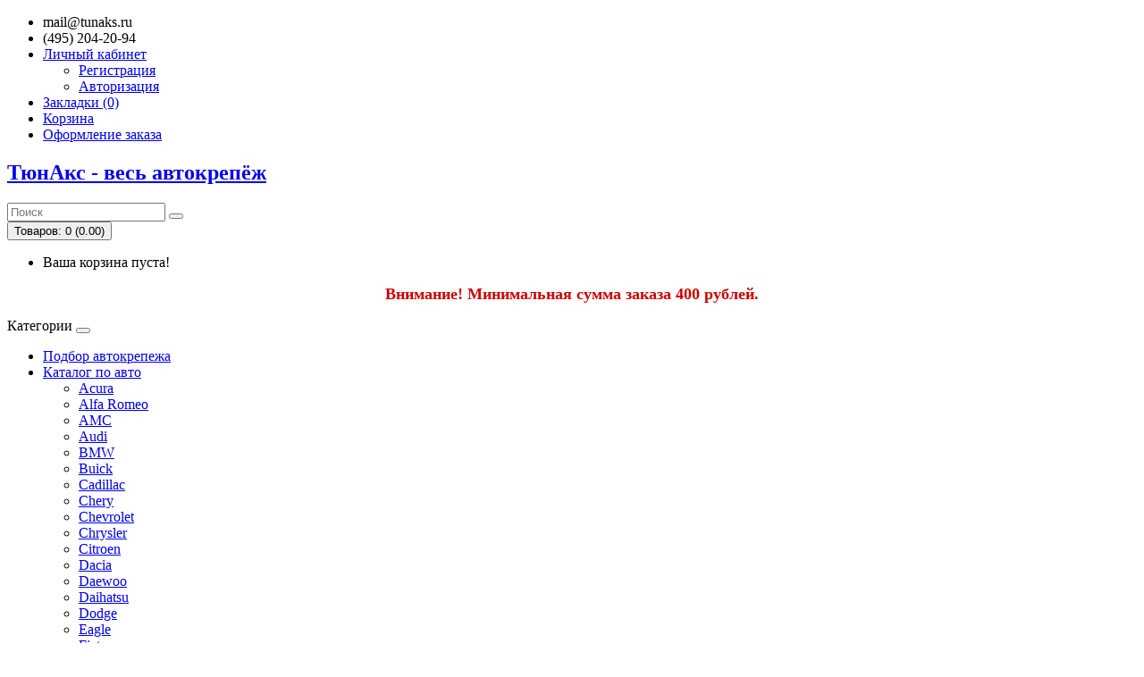

--- FILE ---
content_type: text/html; charset=utf-8
request_url: https://tunaks.ru/10596
body_size: 46033
content:
<!DOCTYPE html>
<!--[if IE]><![endif]-->
<!--[if IE 8 ]><html dir="ltr" lang="ru" class="ie8"><![endif]-->
<!--[if IE 9 ]><html dir="ltr" lang="ru" class="ie9"><![endif]-->
<!--[if (gt IE 9)|!(IE)]><!-->
<html dir="ltr" lang="ru">
<!--<![endif]-->
<head>
<meta charset="UTF-8" />
<meta name="viewport" content="width=device-width, initial-scale=1">
<meta http-equiv="X-UA-Compatible" content="IE=edge">
<title>Крепёжное изделие 10596 за 15 руб.</title>
<base href="https://tunaks.ru/" />
<meta name="description" content="10596 за 15 руб. на TunAks.ru Тип: Клипсы нажимные типа &quot;ладья&quot;, Материал: пластик, Цвет: чёрный, Mazda: 9926-40-531-B (9926-40-531B; 992640531B), 9926-40-531 (992640531), Nissan: 68929-01R00 (6892901R00), " />
<meta name="keywords" content="10596, Mazda, 9926-40-531-B (9926-40-531B; 992640531B), 9926-40-531 (992640531), пластик, чёрный, Кузов (Капот), Nissan, 68929-01R00 (6892901R00)" />
<meta property="og:title" content="Крепёжное изделие 10596 за 15 руб." />
<meta property="og:type" content="website" />
<meta property="og:url" content="https://tunaks.ru/10596" />
<meta property="og:image" content="" />
<meta property="og:site_name" content="ТюнАкс - весь автокрепёж" />
<script src="catalog/view/javascript/jquery/jquery-2.1.1.min.js" type="text/javascript"></script>
<link href="catalog/view/javascript/bootstrap/css/bootstrap.min.css" rel="stylesheet" media="screen" />
<script src="catalog/view/javascript/bootstrap/js/bootstrap.min.js" type="text/javascript"></script>
<link href="catalog/view/javascript/font-awesome/css/font-awesome.min.css" rel="stylesheet" type="text/css" />
<link href="//fonts.googleapis.com/css?family=Open+Sans:400,400i,300,700" rel="stylesheet" type="text/css" />
<link href="catalog/view/theme/default/stylesheet/stylesheet.css" rel="stylesheet">
<link href="catalog/view/javascript/jquery/magnific/magnific-popup.css" type="text/css" rel="stylesheet" media="screen" />
<link href="catalog/view/javascript/jquery/datetimepicker/bootstrap-datetimepicker.min.css" type="text/css" rel="stylesheet" media="screen" />
<script src="catalog/view/javascript/jquery/magnific/jquery.magnific-popup.min.js" type="text/javascript"></script>
<script src="catalog/view/javascript/jquery/datetimepicker/moment/moment.min.js" type="text/javascript"></script>
<script src="catalog/view/javascript/jquery/datetimepicker/moment/moment-with-locales.min.js" type="text/javascript"></script>
<script src="catalog/view/javascript/jquery/datetimepicker/bootstrap-datetimepicker.min.js" type="text/javascript"></script>
<script src="catalog/view/javascript/common.js" type="text/javascript"></script>
<link href="https://tunaks.ru/10596" rel="canonical" />
<link href="https://tunaks.ru/image/catalog/favicon-32x32.png" rel="icon" />
<!-- Yandex.Metrika counter -->
<script type="text/javascript" >
   (function(m,e,t,r,i,k,a){m[i]=m[i]||function(){(m[i].a=m[i].a||[]).push(arguments)};
   m[i].l=1*new Date();k=e.createElement(t),a=e.getElementsByTagName(t)[0],k.async=1,k.src=r,a.parentNode.insertBefore(k,a)})
   (window, document, "script", "https://mc.yandex.ru/metrika/tag.js", "ym");

   ym(9676852, "init", {
        clickmap:true,
        trackLinks:true,
        accurateTrackBounce:true
   });
</script>
<noscript><div><img src="https://mc.yandex.ru/watch/9676852" style="position:absolute; left:-9999px;" alt="" /></div></noscript>
<!-- /Yandex.Metrika counter -->
</head>
<body>
<nav id="top">
  <div class="container"> 
    
	
    <div id="top-links" class="nav pull-right">
      <ul class="list-inline">
        <li><a href="https://tunaks.ru/contacts"><i class=""></i></a> <span class="hidden-xs hidden-sm hidden-md">mail@tunaks.ru</span></li>
        <li><a href="https://tunaks.ru/contacts"><i class="fa fa-phone"></i></a> <span class="hidden-xs hidden-sm hidden-md">(495) 204-20-94</span></li>
        <li class="dropdown"><a href="https://tunaks.ru/open-account" title="Личный кабинет" class="dropdown-toggle" data-toggle="dropdown"><i class="fa fa-user"></i> <span class="hidden-xs hidden-sm hidden-md">Личный кабинет</span> <span class="caret"></span></a>
          <ul class="dropdown-menu dropdown-menu-right">
                        <li><a href="https://tunaks.ru/register-please">Регистрация</a></li>
            <li><a href="https://tunaks.ru/login-please">Авторизация</a></li>
                      </ul>
        </li>
        <li><a href="https://tunaks.ru/wishlist" id="wishlist-total" title="Закладки (0)"><i class="fa fa-heart"></i> <span class="hidden-xs hidden-sm hidden-md">Закладки (0)</span></a></li>
        <li><a href="https://tunaks.ru/cart" title="Корзина"><i class="fa fa-shopping-cart"></i> <span class="hidden-xs hidden-sm hidden-md">Корзина</span></a></li>
        <li><a href="https://tunaks.ru/checkout-begin" title="Оформление заказа"><i class="fa fa-share"></i> <span class="hidden-xs hidden-sm hidden-md">Оформление заказа</span></a></li>
      </ul>
    </div>
  </div>
</nav>
<header>
  <div class="container">
    <div class="row">
      <div class="col-sm-5">
		<div id="logo">
                    	          <h2><a title="10596 за 15 руб. на TunAks.ru Тип: Клипсы нажимные типа &quot;ладья&quot;, Материал: пластик, Цвет: чёрный, Mazda: 9926-40-531-B (9926-40-531B; 992640531B), 9926-40-531 (992640531), Nissan: 68929-01R00 (6892901R00), " href="https://tunaks.ru">ТюнАкс - весь автокрепёж</a></h2>
                        	
          		</div>
      </div>
      <div class="col-sm-4"><div id="search" class="input-group">
  <input type="text" name="search" value="" placeholder="Поиск" class="form-control input-lg" />
  <span class="input-group-btn">
    <button type="button" class="btn btn-default btn-lg"><i class="fa fa-search"></i></button>
  </span>
</div></div>
      <div class="col-sm-3"><div id="cart" class="btn-group btn-block">
  <button type="button" data-toggle="dropdown" data-loading-text="Загрузка..." class="btn btn-inverse btn-block btn-lg dropdown-toggle"><i class="fa fa-shopping-cart"></i> <span id="cart-total">Товаров: 0 (0.00)</span></button>
  <ul class="dropdown-menu pull-right">
        <li>
      <p class="text-center">Ваша корзина пуста!</p>
    </li>
      </ul>
</div>
</div>
      <div><p style="text-align: center; "><b style=""><font face="Arial Black" color="#ce0000"><span style="font-size: 18px;">Внимание! Минимальная сумма заказа 400 рублей.</span></font></b></p></div>
    </div>
  </div>
</header>
<div class="container">
  <nav id="menu" class="navbar">
    <div class="navbar-header"><span id="category" class="visible-xs">Категории</span>
      <button type="button" class="btn btn-navbar navbar-toggle" data-toggle="collapse" data-target=".navbar-ex1-collapse"><i class="fa fa-bars"></i></button>
    </div>
    <div class="collapse navbar-collapse navbar-ex1-collapse">
      <ul class="nav navbar-nav">
                        <li><a href="https://tunaks.ru/clips">Подбор автокрепежа</a></li>
                                <li class="dropdown"><a href="https://tunaks.ru/katalog-po-avto" class="dropdown-toggle" data-toggle="dropdown">Каталог по авто</a>
          <div class="dropdown-menu">
            <div class="dropdown-inner">               <ul class="list-unstyled">
                                <li><a href="https://tunaks.ru/katalog-po-avto/acura">Acura</a></li>
                                <li><a href="https://tunaks.ru/katalog-po-avto/alfa-romeo">Alfa Romeo</a></li>
                                <li><a href="https://tunaks.ru/katalog-po-avto/amc">AMC</a></li>
                                <li><a href="https://tunaks.ru/katalog-po-avto/audi">Audi</a></li>
                                <li><a href="https://tunaks.ru/katalog-po-avto/bmw">BMW</a></li>
                                <li><a href="https://tunaks.ru/katalog-po-avto/buick">Buick</a></li>
                                <li><a href="https://tunaks.ru/katalog-po-avto/cadillac">Cadillac</a></li>
                                <li><a href="https://tunaks.ru/katalog-po-avto/chery">Chery</a></li>
                                <li><a href="https://tunaks.ru/katalog-po-avto/chevrolet">Chevrolet</a></li>
                                <li><a href="https://tunaks.ru/katalog-po-avto/chrysler">Chrysler</a></li>
                                <li><a href="https://tunaks.ru/katalog-po-avto/citroen">Citroen</a></li>
                                <li><a href="https://tunaks.ru/katalog-po-avto/dacia">Dacia</a></li>
                                <li><a href="https://tunaks.ru/katalog-po-avto/daewoo">Daewoo</a></li>
                                <li><a href="https://tunaks.ru/katalog-po-avto/daihatsu">Daihatsu</a></li>
                                <li><a href="https://tunaks.ru/katalog-po-avto/dodge">Dodge</a></li>
                                <li><a href="https://tunaks.ru/katalog-po-avto/eagle">Eagle</a></li>
                              </ul>
                            <ul class="list-unstyled">
                                <li><a href="https://tunaks.ru/katalog-po-avto/fiat">Fiat</a></li>
                                <li><a href="https://tunaks.ru/katalog-po-avto/ford">Ford</a></li>
                                <li><a href="https://tunaks.ru/katalog-po-avto/gm">General Motors</a></li>
                                <li><a href="https://tunaks.ru/katalog-po-avto/gm-daewoo">GM-Daewoo</a></li>
                                <li><a href="https://tunaks.ru/katalog-po-avto/great-wall">Great Wall</a></li>
                                <li><a href="https://tunaks.ru/katalog-po-avto/honda">Honda</a></li>
                                <li><a href="https://tunaks.ru/katalog-po-avto/hyundai">Hyundai</a></li>
                                <li><a href="https://tunaks.ru/katalog-po-avto/infiniti">Infiniti</a></li>
                                <li><a href="https://tunaks.ru/katalog-po-avto/isuzu">Isuzu</a></li>
                                <li><a href="https://tunaks.ru/katalog-po-avto/iveco">Iveco</a></li>
                                <li><a href="https://tunaks.ru/katalog-po-avto/jaguar">Jaguar</a></li>
                                <li><a href="https://tunaks.ru/katalog-po-avto/jeep">Jeep</a></li>
                                <li><a href="https://tunaks.ru/katalog-po-avto/kia">Kia</a></li>
                                <li><a href="https://tunaks.ru/katalog-po-avto/lancia">Lancia</a></li>
                                <li><a href="https://tunaks.ru/katalog-po-avto/land-rover">Land Rover</a></li>
                                <li><a href="https://tunaks.ru/katalog-po-avto/landwind">Landwind</a></li>
                              </ul>
                            <ul class="list-unstyled">
                                <li><a href="https://tunaks.ru/katalog-po-avto/lexus">Lexus</a></li>
                                <li><a href="https://tunaks.ru/katalog-po-avto/lifan">Lifan</a></li>
                                <li><a href="https://tunaks.ru/katalog-po-avto/light-truck">Light Truck</a></li>
                                <li><a href="https://tunaks.ru/katalog-po-avto/lincoln">Lincoln</a></li>
                                <li><a href="https://tunaks.ru/katalog-po-avto/mazda">Mazda</a></li>
                                <li><a href="https://tunaks.ru/katalog-po-avto/mercedes">Mercedes</a></li>
                                <li><a href="https://tunaks.ru/katalog-po-avto/mercury">Mercury</a></li>
                                <li><a href="https://tunaks.ru/katalog-po-avto/mini">Mini</a></li>
                                <li><a href="https://tunaks.ru/katalog-po-avto/mitsubishi">Mitsubishi</a></li>
                                <li><a href="https://tunaks.ru/katalog-po-avto/nissan">Nissan</a></li>
                                <li><a href="https://tunaks.ru/katalog-po-avto/oldsmobile">Oldsmobile</a></li>
                                <li><a href="https://tunaks.ru/katalog-po-avto/opel">Opel</a></li>
                                <li><a href="https://tunaks.ru/katalog-po-avto/peugeot">Peugeot</a></li>
                                <li><a href="https://tunaks.ru/katalog-po-avto/plymouth">Plymouth</a></li>
                                <li><a href="https://tunaks.ru/katalog-po-avto/pontiac">Pontiac</a></li>
                                <li><a href="https://tunaks.ru/katalog-po-avto/porsche">Porsche</a></li>
                              </ul>
                            <ul class="list-unstyled">
                                <li><a href="https://tunaks.ru/katalog-po-avto/renault">Renault</a></li>
                                <li><a href="https://tunaks.ru/katalog-po-avto/rover">Rover</a></li>
                                <li><a href="https://tunaks.ru/katalog-po-avto/saab">Saab</a></li>
                                <li><a href="https://tunaks.ru/katalog-po-avto/seat">Seat</a></li>
                                <li><a href="https://tunaks.ru/katalog-po-avto/skoda">Skoda</a></li>
                                <li><a href="https://tunaks.ru/katalog-po-avto/ssang-yong">Ssang Yong</a></li>
                                <li><a href="https://tunaks.ru/katalog-po-avto/subaru">Subaru</a></li>
                                <li><a href="https://tunaks.ru/katalog-po-avto/suzuki">Suzuki</a></li>
                                <li><a href="https://tunaks.ru/katalog-po-avto/toyota">Toyota</a></li>
                                <li><a href="https://tunaks.ru/katalog-po-avto/volkswagen">Volkswagen</a></li>
                                <li><a href="https://tunaks.ru/katalog-po-avto/volvo">Volvo</a></li>
                                <li><a href="https://tunaks.ru/katalog-po-avto/vaz">VAZ</a></li>
                                <li><a href="https://tunaks.ru/katalog-po-avto/gaz">GAZ</a></li>
                              </ul>
              </div>
            <a href="https://tunaks.ru/katalog-po-avto" class="see-all">Весь  Каталог по авто</a> </div>
        </li>
                                <li class="dropdown"><a href="https://tunaks.ru/katalog-po-tipu" class="dropdown-toggle" data-toggle="dropdown">Каталог по типу</a>
          <div class="dropdown-menu">
            <div class="dropdown-inner">               <ul class="list-unstyled">
                                <li><a href="https://tunaks.ru/katalog-po-tipu/nazhimnye-clipsy">Нажимные клипсы</a></li>
                                <li><a href="https://tunaks.ru/katalog-po-tipu/clipsy-s-rezbovym-shtyrkom">С резьбовым штырьком</a></li>
                                <li><a href="https://tunaks.ru/katalog-po-tipu/clipsy-s-nazhimnym-shtyrkom">С нажимным штырьком</a></li>
                                <li><a href="https://tunaks.ru/katalog-po-tipu/zacladnye">Закладные</a></li>
                              </ul>
                            <ul class="list-unstyled">
                                <li><a href="https://tunaks.ru/katalog-po-tipu/clipsy-dvustoronnei-fiksatcii">С двусторонней фиксацией</a></li>
                                <li><a href="https://tunaks.ru/katalog-po-tipu/homuty">Хомуты</a></li>
                                <li><a href="https://tunaks.ru/katalog-po-tipu/zaclyopki-vytiazhnye">Заклёпки вытяжные</a></li>
                                <li><a href="https://tunaks.ru/katalog-po-tipu/soediniteli-trubok">Соединители трубок</a></li>
                              </ul>
                            <ul class="list-unstyled">
                                <li><a href="https://tunaks.ru/katalog-po-tipu/fiksatory-tiag-kabelei-trubok">Фиксаторы тяг, кабелей, трубок</a></li>
                                <li><a href="https://tunaks.ru/katalog-po-tipu/bolty">Болты</a></li>
                                <li><a href="https://tunaks.ru/katalog-po-tipu/vinty">Винты</a></li>
                                <li><a href="https://tunaks.ru/katalog-po-tipu/samorezy">Саморезы</a></li>
                              </ul>
                            <ul class="list-unstyled">
                                <li><a href="https://tunaks.ru/katalog-po-tipu/gayki">Гайки</a></li>
                                <li><a href="https://tunaks.ru/katalog-po-tipu/shaiby">Шайбы</a></li>
                                <li><a href="https://tunaks.ru/katalog-po-tipu/skoby">Скобы</a></li>
                                <li><a href="https://tunaks.ru/katalog-po-tipu/prochii-krepyozh">Прочий крепёж</a></li>
                              </ul>
              </div>
            <a href="https://tunaks.ru/katalog-po-tipu" class="see-all">Весь  Каталог по типу</a> </div>
        </li>
                                <li class="dropdown"><a href="https://tunaks.ru/katalog-po-mestu" class="dropdown-toggle" data-toggle="dropdown">Каталог по месту</a>
          <div class="dropdown-menu">
            <div class="dropdown-inner">               <ul class="list-unstyled">
                                <li><a href="https://tunaks.ru/katalog-po-mestu/bryzgoviki-podkrylki">Брызговики - Подкрылки</a></li>
                                <li><a href="https://tunaks.ru/katalog-po-mestu/vnutrenniaia-otdelka">Внутренняя отделка</a></li>
                                <li><a href="https://tunaks.ru/katalog-po-mestu/vnutrenniaia-otdelka-bagazhnyi-otsek">Внутренняя отделка - Багажный отсек</a></li>
                                <li><a href="https://tunaks.ru/katalog-po-mestu/vnutrenniaia-otdelka-bokoviny">Внутренняя отделка - Боковины</a></li>
                                <li><a href="https://tunaks.ru/katalog-po-mestu/vnutrenniaia-otdelka-dveri">Внутренняя отделка - Двери</a></li>
                                <li><a href="https://tunaks.ru/katalog-po-mestu/vnutrenniaia-otdelka-kryshka-bagazhnika">Внутренняя отделка - Крышка багажника</a></li>
                                <li><a href="https://tunaks.ru/katalog-po-mestu/vnutrenniaia-otdelka-panel-priborov">Внутренняя отделка - Панель приборов</a></li>
                                <li><a href="https://tunaks.ru/katalog-po-mestu/vnutrenniaia-otdelka-porogi">Внутренняя отделка - Пороги</a></li>
                                <li><a href="https://tunaks.ru/katalog-po-mestu/vnutrenniaia-otdelka-potolok">Внутренняя отделка - Потолок</a></li>
                                <li><a href="https://tunaks.ru/katalog-po-mestu/vnutrenniaia-otdelka-sideniya">Внутренняя отделка - Сиденья</a></li>
                              </ul>
                            <ul class="list-unstyled">
                                <li><a href="https://tunaks.ru/katalog-po-mestu/zamki-dverei-tyagi">Замки дверей (тяги)</a></li>
                                <li><a href="https://tunaks.ru/katalog-po-mestu/kovriki">Коврики</a></li>
                                <li><a href="https://tunaks.ru/katalog-po-mestu/kuzov">Кузов</a></li>
                                <li><a href="https://tunaks.ru/katalog-po-mestu/kuzov-bagazhnyi-otsek">Кузов - Багажный отсек</a></li>
                                <li><a href="https://tunaks.ru/katalog-po-mestu/kuzov-bampera">Кузов - Бампера</a></li>
                                <li><a href="https://tunaks.ru/katalog-po-mestu/kuzov-bokoviny">Кузов - Боковины</a></li>
                                <li><a href="https://tunaks.ru/katalog-po-mestu/kuzov-dveri">Кузов - Двери</a></li>
                                <li><a href="https://tunaks.ru/katalog-po-mestu/kuzov-derjatel-kapota">Кузов - Держатель капота</a></li>
                                <li><a href="https://tunaks.ru/katalog-po-mestu/kuzov-dnishe">Кузов - Днище</a></li>
                                <li><a href="https://tunaks.ru/katalog-po-mestu/kuzov-zashita">Кузов - Защита</a></li>
                              </ul>
                            <ul class="list-unstyled">
                                <li><a href="https://tunaks.ru/katalog-po-mestu/kuzov-zerkala">Кузов - Зеркала</a></li>
                                <li><a href="https://tunaks.ru/katalog-po-mestu/kuzov-kapot">Кузов - Капот</a></li>
                                <li><a href="https://tunaks.ru/katalog-po-mestu/kuzov-kryliya">Кузов - Крылья</a></li>
                                <li><a href="https://tunaks.ru/katalog-po-mestu/kuzov-krysha">Кузов - Крыша</a></li>
                                <li><a href="https://tunaks.ru/katalog-po-mestu/kuzov-kryshka-bagazhnika">Кузов - Крышка багажника</a></li>
                                <li><a href="https://tunaks.ru/katalog-po-mestu/kuzov-moldingi">Кузов - Молдинги</a></li>
                                <li><a href="https://tunaks.ru/katalog-po-mestu/kuzov-nomernoi-znak">Кузов - Номерной знак</a></li>
                                <li><a href="https://tunaks.ru/katalog-po-mestu/kuzov-osveshenie">Кузов - Освещение</a></li>
                                <li><a href="https://tunaks.ru/katalog-po-mestu/kuzov-porogi">Кузов - Пороги</a></li>
                                <li><a href="https://tunaks.ru/katalog-po-mestu/kuzov-reshetki">Кузов - Решётки</a></li>
                              </ul>
                            <ul class="list-unstyled">
                                <li><a href="https://tunaks.ru/katalog-po-mestu/kuzov-uplotniteli">Кузов - Уплотнители</a></li>
                                <li><a href="https://tunaks.ru/katalog-po-mestu/podkapotnoe-prostranstvo">Подкапотное пространство</a></li>
                                <li><a href="https://tunaks.ru/katalog-po-mestu/podkapotnoe-prostranstvo-karter">Подкапотное пространство - Картер</a></li>
                                <li><a href="https://tunaks.ru/katalog-po-mestu/radiator">Радиатор</a></li>
                                <li><a href="https://tunaks.ru/katalog-po-mestu/stekla">Стёкла</a></li>
                                <li><a href="https://tunaks.ru/katalog-po-mestu/trubki-el-provodka">Трубки. Эл.проводка</a></li>
                                <li><a href="https://tunaks.ru/katalog-po-mestu/universalnoe">Универсальное</a></li>
                              </ul>
              </div>
            <a href="https://tunaks.ru/katalog-po-mestu" class="see-all">Весь  Каталог по месту</a> </div>
        </li>
                      </ul>
    </div>
  </nav>
</div>
 

<div id="product-product" class="container" itemscope itemtype="http://schema.org/Product">
  <ul class="breadcrumb">
                    <li itemscope itemtype="http://data-vocabulary.org/Breadcrumb">
            <a itemprop="url" href="https://tunaks.ru"><span itemprop="title"><i class="fa fa-home"></i><span class="hidden"> Главная</span></span></a>
        <meta content="0" />
        </li>
         
                    <li itemscope itemtype="http://data-vocabulary.org/Breadcrumb">
            <a itemprop="url" href="https://tunaks.ru/katalog-po-tipu"><span itemprop="title">Каталог по типу</span></a>
        <meta content="1" />
        </li>
         
                    <li itemscope itemtype="http://data-vocabulary.org/Breadcrumb">
            <a itemprop="url" href="https://tunaks.ru/katalog-po-tipu/nazhimnye-clipsy"><span itemprop="title">Нажимные клипсы</span></a>
        <meta content="2" />
        </li>
         
                    <li class="end"><span><span>Крепёжное изделие 10596</span></span></li>
         
          
  </ul>
  <div class="row">
                <div id="content" class="col-sm-12">
      <div class="row">                         <div class="col-sm-8">           <ul class="thumbnails">
                        <li><a class="thumbnail" href="https://tunaks.ru/image/cache/catalog/pi/7/10596-500x500.png" title="Крепёжное изделие 10596"><img itemprop="image" src="https://tunaks.ru/image/cache/catalog/pi/7/10596-150x150.png" title="Крепёжное изделие 10596" alt="Крепёжное изделие 10596" /></a></li>
                                  </ul>
                    <ul class="nav nav-tabs">
            <li class=""><a href="#tab-description" data-toggle="tab">Описание</a></li>
                        <li class="active"><a href="#tab-specification" data-toggle="tab">Характеристики</a></li>
                                  </ul>
          <div class="tab-content">
            <div itemprop="description" class="tab-pane" id="tab-description">Тип: Клипсы нажимные типа "ладья", Материал: пластик, Цвет: чёрный, Mazda: 9926-40-531-B (9926-40-531B; 992640531B), 9926-40-531 (992640531), Nissan: 68929-01R00 (6892901R00), </div>
                        <div class="tab-pane active" id="tab-specification">
              <table class="table table-bordered">
                                <thead>
                  <tr>
                    <td colspan="2"><strong>Параметры</strong></td>
                  </tr>
                </thead>
                <tbody>
                                <tr>
                  <td>Тип</td>
                  <td>Клипсы нажимные типа &quot;ладья&quot;</td>
                </tr>
                                <tr>
                  <td>Место установки</td>
                  <td>Кузов (Капот)</td>
                </tr>
                                <tr>
                  <td>Материал</td>
                  <td>пластик</td>
                </tr>
                                <tr>
                  <td>Цвет</td>
                  <td>чёрный</td>
                </tr>
                                  </tbody>
                                <thead>
                  <tr>
                    <td colspan="2"><strong>Марка</strong></td>
                  </tr>
                </thead>
                <tbody>
                                <tr>
                  <td>Mazda</td>
                  <td>9926-40-531-B (9926-40-531B; 992640531B), 9926-40-531 (992640531)</td>
                </tr>
                                <tr>
                  <td>Nissan</td>
                  <td>68929-01R00 (6892901R00)</td>
                </tr>
                                  </tbody>
                              </table>
            </div>
                        </div>
        </div>
                                <div class="col-sm-4">
          <div class="btn-group">
            <button type="button" data-toggle="tooltip" class="btn btn-default" title="В закладки" onclick="wishlist.add('672');"><i class="fa fa-heart"></i></button>
            <button type="button" data-toggle="tooltip" class="btn btn-default" title="В сравнение" onclick="compare.add('672');"><i class="fa fa-exchange"></i></button>
          </div>
          <h1 itemprop="name">Крепёжное изделие 10596</h1>
          <ul class="list-unstyled">
                        <li>Производители <a href="https://tunaks.ru/index.php?route=product/manufacturer/info&amp;manufacturer_id=12"><span itemprop="brand">SSParts</span></a></li>
                        <li>Код Товара: <span itemprop="model">10596</span></li>
                        <li>Наличие: <span class="green">В наличии</span></li>
          </ul>
                    <ul class="list-unstyled">
                        <li itemprop="offers" itemscope itemtype="http://schema.org/Offer">
              <h2><span itemprop="price"><span itemprop="priceCurrency" content="RUB">22.50</span></span>&nbsp;руб.</h2>
            </li>
                                                          </ul>
                    <div id="product">                         <div class="form-group">
              <label class="control-label" for="input-quantity">Кол-во</label>
              <input type="text" name="quantity" value="1" size="2" id="input-quantity" class="form-control" />
              <input type="hidden" name="product_id" value="672" />
              <br />
              <button type="button" id="button-cart" data-loading-text="Загрузка..." class="btn btn-primary btn-lg btn-block">Купить</button>
            </div>
            </div>
           </div>
      </div>
                      <p>Теги:
                 <a href="https://tunaks.ru/s?tag=10596">10596</a>,
                         <a href="https://tunaks.ru/s?tag=Mazda">Mazda</a>,
                         <a href="https://tunaks.ru/s?tag=9926-40-531-B%20%289926-40-531B%3B%20992640531B%29">9926-40-531-B (9926-40-531B; 992640531B)</a>,
                         <a href="https://tunaks.ru/s?tag=9926-40-531%20%28992640531%29">9926-40-531 (992640531)</a>,
                         <a href="https://tunaks.ru/s?tag=%D0%BF%D0%BB%D0%B0%D1%81%D1%82%D0%B8%D0%BA">пластик</a>,
                         <a href="https://tunaks.ru/s?tag=%D1%87%D1%91%D1%80%D0%BD%D1%8B%D0%B9">чёрный</a>,
                         <a href="https://tunaks.ru/s?tag=%D0%9A%D1%83%D0%B7%D0%BE%D0%B2%20%28%D0%9A%D0%B0%D0%BF%D0%BE%D1%82%29">Кузов (Капот)</a>,
                         <a href="https://tunaks.ru/s?tag=Nissan">Nissan</a>,
                         <a href="https://tunaks.ru/s?tag=68929-01R00%20%286892901R00%29">68929-01R00 (6892901R00)</a>                  <a href=""></a>          </p>
              <h3>Рекомендуем универсальный крепёж</h3>
<div class="row">
   <div class="product-layout col-lg-2 col-md-2 col-sm-4 col-xs-6">
    <div class="product-thumb transition">
      <div class="image"><a href="https://tunaks.ru/ss3459"><img src="https://tunaks.ru/image/cache/catalog/pi/36/ss3459-150x150.png" alt="Крепежное изделие ss3459" title="Крепежное изделие ss3459" class="img-responsive" /></a></div>
      <div class="caption">
        <h4><a href="https://tunaks.ru/ss3459">Крепежное изделие ss3459</a></h4>
        <p>Тип: гайка М6, Материал: металл, Цвет: серебр..</p>
                        <p class="price">
                    27.00&nbsp;руб.
                            </p>
              </div>
      <div class="button-group">
        <button type="button" onclick="cart.add('3620');"><i class="fa fa-shopping-cart"></i> <span class="hidden-xs hidden-sm hidden-md">Купить</span></button>
        <button type="button" data-toggle="tooltip" title="В закладки" onclick="wishlist.add('3620');"><i class="fa fa-heart"></i></button>
        <button type="button" data-toggle="tooltip" title="В сравнение" onclick="compare.add('3620');"><i class="fa fa-exchange"></i></button>
      </div>
    </div>
  </div>
    <div class="product-layout col-lg-2 col-md-2 col-sm-4 col-xs-6">
    <div class="product-thumb transition">
      <div class="image"><a href="https://tunaks.ru/ss3458"><img src="https://tunaks.ru/image/cache/catalog/pi/36/ss3458-150x150.png" alt="Крепежное изделие ss3458" title="Крепежное изделие ss3458" class="img-responsive" /></a></div>
      <div class="caption">
        <h4><a href="https://tunaks.ru/ss3458">Крепежное изделие ss3458</a></h4>
        <p>Тип: гайка М8, Материал: металл, Цвет: чёрный..</p>
                        <p class="price">
                    31.50&nbsp;руб.
                            </p>
              </div>
      <div class="button-group">
        <button type="button" onclick="cart.add('3619');"><i class="fa fa-shopping-cart"></i> <span class="hidden-xs hidden-sm hidden-md">Купить</span></button>
        <button type="button" data-toggle="tooltip" title="В закладки" onclick="wishlist.add('3619');"><i class="fa fa-heart"></i></button>
        <button type="button" data-toggle="tooltip" title="В сравнение" onclick="compare.add('3619');"><i class="fa fa-exchange"></i></button>
      </div>
    </div>
  </div>
    <div class="product-layout col-lg-2 col-md-2 col-sm-4 col-xs-6">
    <div class="product-thumb transition">
      <div class="image"><a href="https://tunaks.ru/ss3453"><img src="https://tunaks.ru/image/cache/catalog/pi/36/ss3453-150x150.png" alt="Крепежное изделие ss3453" title="Крепежное изделие ss3453" class="img-responsive" /></a></div>
      <div class="caption">
        <h4><a href="https://tunaks.ru/ss3453">Крепежное изделие ss3453</a></h4>
        <p>Тип: гайка М12, Материал: металл, Цвет: сереб..</p>
                        <p class="price">
                    31.50&nbsp;руб.
                            </p>
              </div>
      <div class="button-group">
        <button type="button" onclick="cart.add('3614');"><i class="fa fa-shopping-cart"></i> <span class="hidden-xs hidden-sm hidden-md">Купить</span></button>
        <button type="button" data-toggle="tooltip" title="В закладки" onclick="wishlist.add('3614');"><i class="fa fa-heart"></i></button>
        <button type="button" data-toggle="tooltip" title="В сравнение" onclick="compare.add('3614');"><i class="fa fa-exchange"></i></button>
      </div>
    </div>
  </div>
    <div class="product-layout col-lg-2 col-md-2 col-sm-4 col-xs-6">
    <div class="product-thumb transition">
      <div class="image"><a href="https://tunaks.ru/ss3454"><img src="https://tunaks.ru/image/cache/catalog/pi/36/ss3454-150x150.png" alt="Крепежное изделие ss3454" title="Крепежное изделие ss3454" class="img-responsive" /></a></div>
      <div class="caption">
        <h4><a href="https://tunaks.ru/ss3454">Крепежное изделие ss3454</a></h4>
        <p>Тип: гайка М10, Материал: металл, Цвет: чёрны..</p>
                        <p class="price">
                    31.50&nbsp;руб.
                            </p>
              </div>
      <div class="button-group">
        <button type="button" onclick="cart.add('3615');"><i class="fa fa-shopping-cart"></i> <span class="hidden-xs hidden-sm hidden-md">Купить</span></button>
        <button type="button" data-toggle="tooltip" title="В закладки" onclick="wishlist.add('3615');"><i class="fa fa-heart"></i></button>
        <button type="button" data-toggle="tooltip" title="В сравнение" onclick="compare.add('3615');"><i class="fa fa-exchange"></i></button>
      </div>
    </div>
  </div>
    <div class="product-layout col-lg-2 col-md-2 col-sm-4 col-xs-6">
    <div class="product-thumb transition">
      <div class="image"><a href="https://tunaks.ru/ss3457"><img src="https://tunaks.ru/image/cache/catalog/pi/36/ss3457-150x150.png" alt="Крепежное изделие ss3457" title="Крепежное изделие ss3457" class="img-responsive" /></a></div>
      <div class="caption">
        <h4><a href="https://tunaks.ru/ss3457">Крепежное изделие ss3457</a></h4>
        <p>Тип: гайка М8, Материал: металл, Цвет: серебр..</p>
                        <p class="price">
                    31.50&nbsp;руб.
                            </p>
              </div>
      <div class="button-group">
        <button type="button" onclick="cart.add('3618');"><i class="fa fa-shopping-cart"></i> <span class="hidden-xs hidden-sm hidden-md">Купить</span></button>
        <button type="button" data-toggle="tooltip" title="В закладки" onclick="wishlist.add('3618');"><i class="fa fa-heart"></i></button>
        <button type="button" data-toggle="tooltip" title="В сравнение" onclick="compare.add('3618');"><i class="fa fa-exchange"></i></button>
      </div>
    </div>
  </div>
    <div class="product-layout col-lg-2 col-md-2 col-sm-4 col-xs-6">
    <div class="product-thumb transition">
      <div class="image"><a href="https://tunaks.ru/ss3452"><img src="https://tunaks.ru/image/cache/catalog/pi/36/ss3452-150x150.png" alt="Крепежное изделие ss3452" title="Крепежное изделие ss3452" class="img-responsive" /></a></div>
      <div class="caption">
        <h4><a href="https://tunaks.ru/ss3452">Крепежное изделие ss3452</a></h4>
        <p>Тип: гайка М12, Материал: металл, Цвет: чёрны..</p>
                        <p class="price">
                    36.00&nbsp;руб.
                            </p>
              </div>
      <div class="button-group">
        <button type="button" onclick="cart.add('3613');"><i class="fa fa-shopping-cart"></i> <span class="hidden-xs hidden-sm hidden-md">Купить</span></button>
        <button type="button" data-toggle="tooltip" title="В закладки" onclick="wishlist.add('3613');"><i class="fa fa-heart"></i></button>
        <button type="button" data-toggle="tooltip" title="В сравнение" onclick="compare.add('3613');"><i class="fa fa-exchange"></i></button>
      </div>
    </div>
  </div>
  </div>

</div>
    </div>
</div>
<script type="text/javascript"><!--
$('select[name=\'recurring_id\'], input[name="quantity"]').change(function(){
	$.ajax({
		url: 'index.php?route=product/product/getRecurringDescription',
		type: 'post',
		data: $('input[name=\'product_id\'], input[name=\'quantity\'], select[name=\'recurring_id\']'),
		dataType: 'json',
		beforeSend: function() {
			$('#recurring-description').html('');
		},
		success: function(json) {
			$('.alert-dismissible, .text-danger').remove();

			if (json['success']) {
				$('#recurring-description').html(json['success']);
			}
		}
	});
});
//--></script> 
<script type="text/javascript"><!--
$('#button-cart').on('click', function() {
	$.ajax({
		url: 'index.php?route=checkout/cart/add',
		type: 'post',
		data: $('#product input[type=\'text\'], #product input[type=\'hidden\'], #product input[type=\'radio\']:checked, #product input[type=\'checkbox\']:checked, #product select, #product textarea'),
		dataType: 'json',
		beforeSend: function() {
			$('#button-cart').button('loading');
		},
		complete: function() {
			$('#button-cart').button('reset');
		},
		success: function(json) {
			$('.alert-dismissible, .text-danger').remove();
			$('.form-group').removeClass('has-error');

			if (json['error']) {
				if (json['error']['option']) {
					for (i in json['error']['option']) {
						var element = $('#input-option' + i.replace('_', '-'));

						if (element.parent().hasClass('input-group')) {
							element.parent().after('<div class="text-danger">' + json['error']['option'][i] + '</div>');
						} else {
							element.after('<div class="text-danger">' + json['error']['option'][i] + '</div>');
						}
					}
				}

				if (json['error']['recurring']) {
					$('select[name=\'recurring_id\']').after('<div class="text-danger">' + json['error']['recurring'] + '</div>');
				}

				// Highlight any found errors
				$('.text-danger').parent().addClass('has-error');
			}

			if (json['success']) {
				$('.breadcrumb').after('<div class="alert alert-success alert-dismissible">' + json['success'] + '<button type="button" class="close" data-dismiss="alert">&times;</button></div>');

				$('#cart > button').html('<span id="cart-total"><i class="fa fa-shopping-cart"></i> ' + json['total'] + '</span>');

				$('html, body').animate({ scrollTop: 0 }, 'slow');

				$('#cart > ul').load('index.php?route=common/cart/info ul li');
			}
		},
        error: function(xhr, ajaxOptions, thrownError) {
            alert(thrownError + "\r\n" + xhr.statusText + "\r\n" + xhr.responseText);
        }
	});
});
//--></script> 
<script type="text/javascript"><!--
$('.date').datetimepicker({
	language: '',
	pickTime: false
});

$('.datetime').datetimepicker({
	language: '',
	pickDate: true,
	pickTime: true
});

$('.time').datetimepicker({
	language: '',
	pickDate: false
});

$('button[id^=\'button-upload\']').on('click', function() {
	var node = this;

	$('#form-upload').remove();

	$('body').prepend('<form enctype="multipart/form-data" id="form-upload" style="display: none;"><input type="file" name="file" /></form>');

	$('#form-upload input[name=\'file\']').trigger('click');

	if (typeof timer != 'undefined') {
    	clearInterval(timer);
	}

	timer = setInterval(function() {
		if ($('#form-upload input[name=\'file\']').val() != '') {
			clearInterval(timer);

			$.ajax({
				url: 'index.php?route=tool/upload',
				type: 'post',
				dataType: 'json',
				data: new FormData($('#form-upload')[0]),
				cache: false,
				contentType: false,
				processData: false,
				beforeSend: function() {
					$(node).button('loading');
				},
				complete: function() {
					$(node).button('reset');
				},
				success: function(json) {
					$('.text-danger').remove();

					if (json['error']) {
						$(node).parent().find('input').after('<div class="text-danger">' + json['error'] + '</div>');
					}

					if (json['success']) {
						alert(json['success']);

						$(node).parent().find('input').val(json['code']);
					}
				},
				error: function(xhr, ajaxOptions, thrownError) {
					alert(thrownError + "\r\n" + xhr.statusText + "\r\n" + xhr.responseText);
				}
			});
		}
	}, 500);
});
//--></script> 
<script type="text/javascript"><!--
$('#review').delegate('.pagination a', 'click', function(e) {
    e.preventDefault();

    $('#review').fadeOut('slow');

    $('#review').load(this.href);

    $('#review').fadeIn('slow');
});

$('#review').load('index.php?route=product/product/review&product_id=672');

$('#button-review').on('click', function() {
	$.ajax({
		url: 'index.php?route=product/product/write&product_id=672',
		type: 'post',
		dataType: 'json',
		data: $("#form-review").serialize(),
		beforeSend: function() {
			$('#button-review').button('loading');
		},
		complete: function() {
			$('#button-review').button('reset');
		},
		success: function(json) {
			$('.alert-dismissible').remove();

			if (json['error']) {
				$('#review').after('<div class="alert alert-danger alert-dismissible"><i class="fa fa-exclamation-circle"></i> ' + json['error'] + '</div>');
			}

			if (json['success']) {
				$('#review').after('<div class="alert alert-success alert-dismissible"><i class="fa fa-check-circle"></i> ' + json['success'] + '</div>');

				$('input[name=\'name\']').val('');
				$('textarea[name=\'text\']').val('');
				$('input[name=\'rating\']:checked').prop('checked', false);
			}
		}
	});
});

$(document).ready(function() {
	$('.thumbnails').magnificPopup({
		type:'image',
		delegate: 'a',
		gallery: {
			enabled: true
		}
	});
});
//--></script> 
<footer>
  <div class="container">
    <div class="row">
            <div class="col-sm-3">
        <h5>Информация</h5>
        <ul class="list-unstyled">
                   <li><a href="https://tunaks.ru/about_us">О нас</a></li>
                    <li><a href="https://tunaks.ru/delivery">Информация о доставке</a></li>
                    <li><a href="https://tunaks.ru/privacy">Политика конфиденциальности</a></li>
                    <li><a href="https://tunaks.ru/terms">Пользовательское соглашение</a></li>
                  </ul>
      </div>
            <div class="col-sm-3">
        <h5>Служба поддержки</h5>
        <ul class="list-unstyled">
          <li><a href="https://tunaks.ru/contacts">Связаться с нами</a></li>
          <li><a href="https://tunaks.ru/return-product">Возврат товара</a></li>
          <li><a href="https://tunaks.ru/sitemap">Карта сайта</a></li>
        </ul>
      </div>
      <div class="col-sm-3">
        <h5>Дополнительно</h5>
        <ul class="list-unstyled">
          <li><a href="https://tunaks.ru/manufacturers">Производители</a></li>
          <li><a href="https://tunaks.ru/vouchers">Подарочные сертификаты</a></li>
          <li><a href="https://tunaks.ru/affiliate-program">Партнёрская программа</a></li>
          <li><a href="https://tunaks.ru/special-offers">Акции</a></li>
        </ul>
      </div>
      <div class="col-sm-3">
        <h5>Личный кабинет</h5>
        <ul class="list-unstyled">
          <li><a href="https://tunaks.ru/open-account">Личный кабинет</a></li>
          <li><a href="https://tunaks.ru/order-list">История заказа</a></li>
          <li><a href="https://tunaks.ru/wishlist">Закладки</a></li>
          <li><a href="https://tunaks.ru/newsletter">Рассылка</a></li>
        </ul>
      </div>
    </div>
    <hr>
    <p>ТюнАкс - весь автокрепёж &copy; 2026</p>
  </div>
</footer>
</body></html> 
